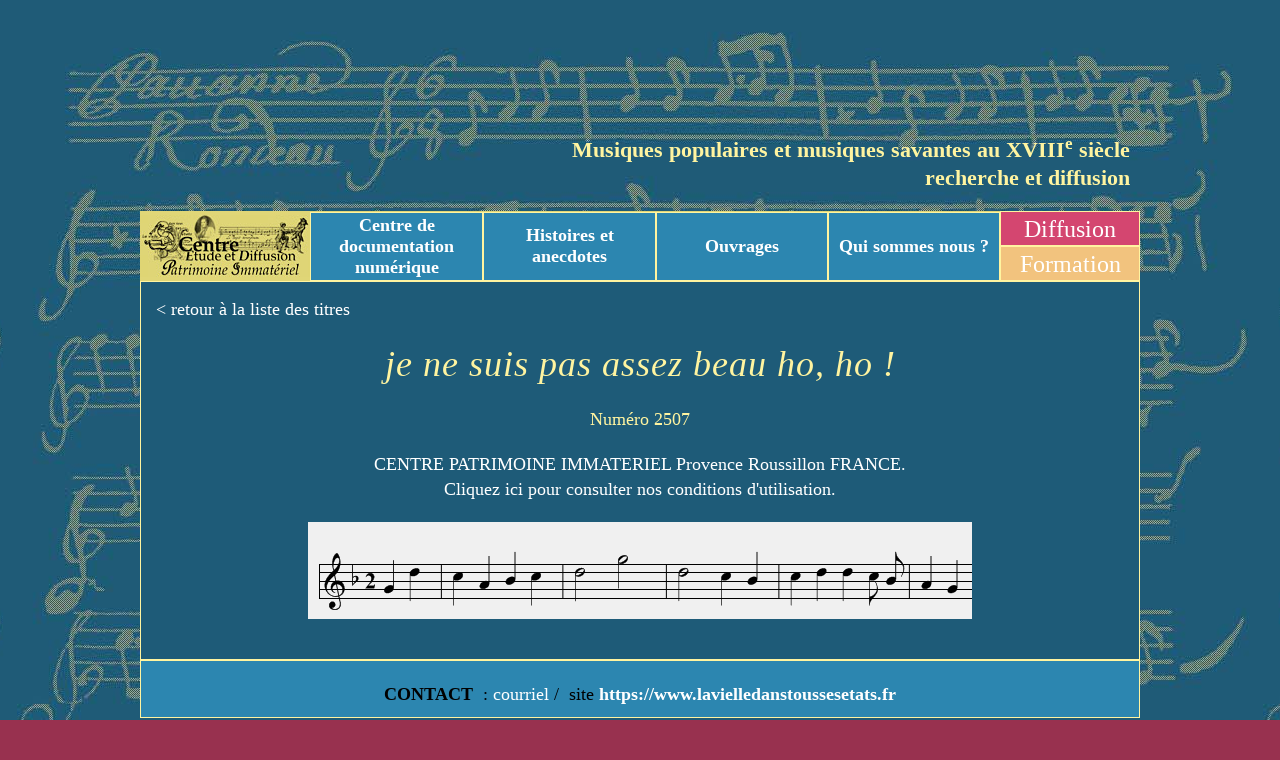

--- FILE ---
content_type: text/html; charset=UTF-8
request_url: https://centrepatrimoineimmateriel.fr/incipit/je-ne-suis-pas-assez-beau-ho-ho/
body_size: 7367
content:
<!DOCTYPE html>
<html lang="fr-FR">
<head>
<meta charset="UTF-8">
<meta name="viewport" content="width=device-width, initial-scale=1">

<meta name='robots' content='index, follow, max-image-preview:large, max-snippet:-1, max-video-preview:-1' />

	<!-- This site is optimized with the Yoast SEO plugin v20.0 - https://yoast.com/wordpress/plugins/seo/ -->
	<title>je ne suis pas assez beau ho, ho ! - CEDPI</title>
	<link rel="canonical" href="https://centrepatrimoineimmateriel.fr/incipit/je-ne-suis-pas-assez-beau-ho-ho/" />
	<meta property="og:locale" content="fr_FR" />
	<meta property="og:type" content="article" />
	<meta property="og:title" content="je ne suis pas assez beau ho, ho ! - CEDPI" />
	<meta property="og:url" content="https://centrepatrimoineimmateriel.fr/incipit/je-ne-suis-pas-assez-beau-ho-ho/" />
	<meta property="og:site_name" content="CEDPI" />
	<meta name="twitter:card" content="summary_large_image" />
	<script type="application/ld+json" class="yoast-schema-graph">{"@context":"https://schema.org","@graph":[{"@type":"WebPage","@id":"https://centrepatrimoineimmateriel.fr/incipit/je-ne-suis-pas-assez-beau-ho-ho/","url":"https://centrepatrimoineimmateriel.fr/incipit/je-ne-suis-pas-assez-beau-ho-ho/","name":"je ne suis pas assez beau ho, ho ! - CEDPI","isPartOf":{"@id":"https://centrepatrimoineimmateriel.fr/#website"},"datePublished":"2019-09-01T13:01:23+00:00","dateModified":"2019-09-01T13:01:23+00:00","breadcrumb":{"@id":"https://centrepatrimoineimmateriel.fr/incipit/je-ne-suis-pas-assez-beau-ho-ho/#breadcrumb"},"inLanguage":"fr-FR","potentialAction":[{"@type":"ReadAction","target":["https://centrepatrimoineimmateriel.fr/incipit/je-ne-suis-pas-assez-beau-ho-ho/"]}]},{"@type":"BreadcrumbList","@id":"https://centrepatrimoineimmateriel.fr/incipit/je-ne-suis-pas-assez-beau-ho-ho/#breadcrumb","itemListElement":[{"@type":"ListItem","position":1,"name":"Accueil","item":"https://centrepatrimoineimmateriel.fr/"},{"@type":"ListItem","position":2,"name":"Incipit musicaux","item":"https://centrepatrimoineimmateriel.fr/incipit/"},{"@type":"ListItem","position":3,"name":"je ne suis pas assez beau ho, ho !"}]},{"@type":"WebSite","@id":"https://centrepatrimoineimmateriel.fr/#website","url":"https://centrepatrimoineimmateriel.fr/","name":"CEDPI","description":"","potentialAction":[{"@type":"SearchAction","target":{"@type":"EntryPoint","urlTemplate":"https://centrepatrimoineimmateriel.fr/?s={search_term_string}"},"query-input":"required name=search_term_string"}],"inLanguage":"fr-FR"}]}</script>
	<!-- / Yoast SEO plugin. -->


<link rel='dns-prefetch' href='//maxcdn.bootstrapcdn.com' />
<script type="text/javascript">
window._wpemojiSettings = {"baseUrl":"https:\/\/s.w.org\/images\/core\/emoji\/14.0.0\/72x72\/","ext":".png","svgUrl":"https:\/\/s.w.org\/images\/core\/emoji\/14.0.0\/svg\/","svgExt":".svg","source":{"concatemoji":"https:\/\/centrepatrimoineimmateriel.fr\/vel\/wp-includes\/js\/wp-emoji-release.min.js?ver=6.1.9"}};
/*! This file is auto-generated */
!function(e,a,t){var n,r,o,i=a.createElement("canvas"),p=i.getContext&&i.getContext("2d");function s(e,t){var a=String.fromCharCode,e=(p.clearRect(0,0,i.width,i.height),p.fillText(a.apply(this,e),0,0),i.toDataURL());return p.clearRect(0,0,i.width,i.height),p.fillText(a.apply(this,t),0,0),e===i.toDataURL()}function c(e){var t=a.createElement("script");t.src=e,t.defer=t.type="text/javascript",a.getElementsByTagName("head")[0].appendChild(t)}for(o=Array("flag","emoji"),t.supports={everything:!0,everythingExceptFlag:!0},r=0;r<o.length;r++)t.supports[o[r]]=function(e){if(p&&p.fillText)switch(p.textBaseline="top",p.font="600 32px Arial",e){case"flag":return s([127987,65039,8205,9895,65039],[127987,65039,8203,9895,65039])?!1:!s([55356,56826,55356,56819],[55356,56826,8203,55356,56819])&&!s([55356,57332,56128,56423,56128,56418,56128,56421,56128,56430,56128,56423,56128,56447],[55356,57332,8203,56128,56423,8203,56128,56418,8203,56128,56421,8203,56128,56430,8203,56128,56423,8203,56128,56447]);case"emoji":return!s([129777,127995,8205,129778,127999],[129777,127995,8203,129778,127999])}return!1}(o[r]),t.supports.everything=t.supports.everything&&t.supports[o[r]],"flag"!==o[r]&&(t.supports.everythingExceptFlag=t.supports.everythingExceptFlag&&t.supports[o[r]]);t.supports.everythingExceptFlag=t.supports.everythingExceptFlag&&!t.supports.flag,t.DOMReady=!1,t.readyCallback=function(){t.DOMReady=!0},t.supports.everything||(n=function(){t.readyCallback()},a.addEventListener?(a.addEventListener("DOMContentLoaded",n,!1),e.addEventListener("load",n,!1)):(e.attachEvent("onload",n),a.attachEvent("onreadystatechange",function(){"complete"===a.readyState&&t.readyCallback()})),(e=t.source||{}).concatemoji?c(e.concatemoji):e.wpemoji&&e.twemoji&&(c(e.twemoji),c(e.wpemoji)))}(window,document,window._wpemojiSettings);
</script>
<style type="text/css">
img.wp-smiley,
img.emoji {
	display: inline !important;
	border: none !important;
	box-shadow: none !important;
	height: 1em !important;
	width: 1em !important;
	margin: 0 0.07em !important;
	vertical-align: -0.1em !important;
	background: none !important;
	padding: 0 !important;
}
</style>
	<link rel='stylesheet' id='wp-block-library-css' href='https://centrepatrimoineimmateriel.fr/vel/wp-includes/css/dist/block-library/style.min.css?ver=6.1.9' type='text/css' media='all' />
<link rel='stylesheet' id='editor-blocks-css' href='https://centrepatrimoineimmateriel.fr/vel/wp-content/plugins/editor-blocks/dist/blocks.style.build.css?ver=1.2.0' type='text/css' media='all' />
<link rel='stylesheet' id='classic-theme-styles-css' href='https://centrepatrimoineimmateriel.fr/vel/wp-includes/css/classic-themes.min.css?ver=1' type='text/css' media='all' />
<style id='global-styles-inline-css' type='text/css'>
body{--wp--preset--color--black: #000000;--wp--preset--color--cyan-bluish-gray: #abb8c3;--wp--preset--color--white: #ffffff;--wp--preset--color--pale-pink: #f78da7;--wp--preset--color--vivid-red: #cf2e2e;--wp--preset--color--luminous-vivid-orange: #ff6900;--wp--preset--color--luminous-vivid-amber: #fcb900;--wp--preset--color--light-green-cyan: #7bdcb5;--wp--preset--color--vivid-green-cyan: #00d084;--wp--preset--color--pale-cyan-blue: #8ed1fc;--wp--preset--color--vivid-cyan-blue: #0693e3;--wp--preset--color--vivid-purple: #9b51e0;--wp--preset--gradient--vivid-cyan-blue-to-vivid-purple: linear-gradient(135deg,rgba(6,147,227,1) 0%,rgb(155,81,224) 100%);--wp--preset--gradient--light-green-cyan-to-vivid-green-cyan: linear-gradient(135deg,rgb(122,220,180) 0%,rgb(0,208,130) 100%);--wp--preset--gradient--luminous-vivid-amber-to-luminous-vivid-orange: linear-gradient(135deg,rgba(252,185,0,1) 0%,rgba(255,105,0,1) 100%);--wp--preset--gradient--luminous-vivid-orange-to-vivid-red: linear-gradient(135deg,rgba(255,105,0,1) 0%,rgb(207,46,46) 100%);--wp--preset--gradient--very-light-gray-to-cyan-bluish-gray: linear-gradient(135deg,rgb(238,238,238) 0%,rgb(169,184,195) 100%);--wp--preset--gradient--cool-to-warm-spectrum: linear-gradient(135deg,rgb(74,234,220) 0%,rgb(151,120,209) 20%,rgb(207,42,186) 40%,rgb(238,44,130) 60%,rgb(251,105,98) 80%,rgb(254,248,76) 100%);--wp--preset--gradient--blush-light-purple: linear-gradient(135deg,rgb(255,206,236) 0%,rgb(152,150,240) 100%);--wp--preset--gradient--blush-bordeaux: linear-gradient(135deg,rgb(254,205,165) 0%,rgb(254,45,45) 50%,rgb(107,0,62) 100%);--wp--preset--gradient--luminous-dusk: linear-gradient(135deg,rgb(255,203,112) 0%,rgb(199,81,192) 50%,rgb(65,88,208) 100%);--wp--preset--gradient--pale-ocean: linear-gradient(135deg,rgb(255,245,203) 0%,rgb(182,227,212) 50%,rgb(51,167,181) 100%);--wp--preset--gradient--electric-grass: linear-gradient(135deg,rgb(202,248,128) 0%,rgb(113,206,126) 100%);--wp--preset--gradient--midnight: linear-gradient(135deg,rgb(2,3,129) 0%,rgb(40,116,252) 100%);--wp--preset--duotone--dark-grayscale: url('#wp-duotone-dark-grayscale');--wp--preset--duotone--grayscale: url('#wp-duotone-grayscale');--wp--preset--duotone--purple-yellow: url('#wp-duotone-purple-yellow');--wp--preset--duotone--blue-red: url('#wp-duotone-blue-red');--wp--preset--duotone--midnight: url('#wp-duotone-midnight');--wp--preset--duotone--magenta-yellow: url('#wp-duotone-magenta-yellow');--wp--preset--duotone--purple-green: url('#wp-duotone-purple-green');--wp--preset--duotone--blue-orange: url('#wp-duotone-blue-orange');--wp--preset--font-size--small: 13px;--wp--preset--font-size--medium: 20px;--wp--preset--font-size--large: 36px;--wp--preset--font-size--x-large: 42px;--wp--preset--spacing--20: 0.44rem;--wp--preset--spacing--30: 0.67rem;--wp--preset--spacing--40: 1rem;--wp--preset--spacing--50: 1.5rem;--wp--preset--spacing--60: 2.25rem;--wp--preset--spacing--70: 3.38rem;--wp--preset--spacing--80: 5.06rem;}:where(.is-layout-flex){gap: 0.5em;}body .is-layout-flow > .alignleft{float: left;margin-inline-start: 0;margin-inline-end: 2em;}body .is-layout-flow > .alignright{float: right;margin-inline-start: 2em;margin-inline-end: 0;}body .is-layout-flow > .aligncenter{margin-left: auto !important;margin-right: auto !important;}body .is-layout-constrained > .alignleft{float: left;margin-inline-start: 0;margin-inline-end: 2em;}body .is-layout-constrained > .alignright{float: right;margin-inline-start: 2em;margin-inline-end: 0;}body .is-layout-constrained > .aligncenter{margin-left: auto !important;margin-right: auto !important;}body .is-layout-constrained > :where(:not(.alignleft):not(.alignright):not(.alignfull)){max-width: var(--wp--style--global--content-size);margin-left: auto !important;margin-right: auto !important;}body .is-layout-constrained > .alignwide{max-width: var(--wp--style--global--wide-size);}body .is-layout-flex{display: flex;}body .is-layout-flex{flex-wrap: wrap;align-items: center;}body .is-layout-flex > *{margin: 0;}:where(.wp-block-columns.is-layout-flex){gap: 2em;}.has-black-color{color: var(--wp--preset--color--black) !important;}.has-cyan-bluish-gray-color{color: var(--wp--preset--color--cyan-bluish-gray) !important;}.has-white-color{color: var(--wp--preset--color--white) !important;}.has-pale-pink-color{color: var(--wp--preset--color--pale-pink) !important;}.has-vivid-red-color{color: var(--wp--preset--color--vivid-red) !important;}.has-luminous-vivid-orange-color{color: var(--wp--preset--color--luminous-vivid-orange) !important;}.has-luminous-vivid-amber-color{color: var(--wp--preset--color--luminous-vivid-amber) !important;}.has-light-green-cyan-color{color: var(--wp--preset--color--light-green-cyan) !important;}.has-vivid-green-cyan-color{color: var(--wp--preset--color--vivid-green-cyan) !important;}.has-pale-cyan-blue-color{color: var(--wp--preset--color--pale-cyan-blue) !important;}.has-vivid-cyan-blue-color{color: var(--wp--preset--color--vivid-cyan-blue) !important;}.has-vivid-purple-color{color: var(--wp--preset--color--vivid-purple) !important;}.has-black-background-color{background-color: var(--wp--preset--color--black) !important;}.has-cyan-bluish-gray-background-color{background-color: var(--wp--preset--color--cyan-bluish-gray) !important;}.has-white-background-color{background-color: var(--wp--preset--color--white) !important;}.has-pale-pink-background-color{background-color: var(--wp--preset--color--pale-pink) !important;}.has-vivid-red-background-color{background-color: var(--wp--preset--color--vivid-red) !important;}.has-luminous-vivid-orange-background-color{background-color: var(--wp--preset--color--luminous-vivid-orange) !important;}.has-luminous-vivid-amber-background-color{background-color: var(--wp--preset--color--luminous-vivid-amber) !important;}.has-light-green-cyan-background-color{background-color: var(--wp--preset--color--light-green-cyan) !important;}.has-vivid-green-cyan-background-color{background-color: var(--wp--preset--color--vivid-green-cyan) !important;}.has-pale-cyan-blue-background-color{background-color: var(--wp--preset--color--pale-cyan-blue) !important;}.has-vivid-cyan-blue-background-color{background-color: var(--wp--preset--color--vivid-cyan-blue) !important;}.has-vivid-purple-background-color{background-color: var(--wp--preset--color--vivid-purple) !important;}.has-black-border-color{border-color: var(--wp--preset--color--black) !important;}.has-cyan-bluish-gray-border-color{border-color: var(--wp--preset--color--cyan-bluish-gray) !important;}.has-white-border-color{border-color: var(--wp--preset--color--white) !important;}.has-pale-pink-border-color{border-color: var(--wp--preset--color--pale-pink) !important;}.has-vivid-red-border-color{border-color: var(--wp--preset--color--vivid-red) !important;}.has-luminous-vivid-orange-border-color{border-color: var(--wp--preset--color--luminous-vivid-orange) !important;}.has-luminous-vivid-amber-border-color{border-color: var(--wp--preset--color--luminous-vivid-amber) !important;}.has-light-green-cyan-border-color{border-color: var(--wp--preset--color--light-green-cyan) !important;}.has-vivid-green-cyan-border-color{border-color: var(--wp--preset--color--vivid-green-cyan) !important;}.has-pale-cyan-blue-border-color{border-color: var(--wp--preset--color--pale-cyan-blue) !important;}.has-vivid-cyan-blue-border-color{border-color: var(--wp--preset--color--vivid-cyan-blue) !important;}.has-vivid-purple-border-color{border-color: var(--wp--preset--color--vivid-purple) !important;}.has-vivid-cyan-blue-to-vivid-purple-gradient-background{background: var(--wp--preset--gradient--vivid-cyan-blue-to-vivid-purple) !important;}.has-light-green-cyan-to-vivid-green-cyan-gradient-background{background: var(--wp--preset--gradient--light-green-cyan-to-vivid-green-cyan) !important;}.has-luminous-vivid-amber-to-luminous-vivid-orange-gradient-background{background: var(--wp--preset--gradient--luminous-vivid-amber-to-luminous-vivid-orange) !important;}.has-luminous-vivid-orange-to-vivid-red-gradient-background{background: var(--wp--preset--gradient--luminous-vivid-orange-to-vivid-red) !important;}.has-very-light-gray-to-cyan-bluish-gray-gradient-background{background: var(--wp--preset--gradient--very-light-gray-to-cyan-bluish-gray) !important;}.has-cool-to-warm-spectrum-gradient-background{background: var(--wp--preset--gradient--cool-to-warm-spectrum) !important;}.has-blush-light-purple-gradient-background{background: var(--wp--preset--gradient--blush-light-purple) !important;}.has-blush-bordeaux-gradient-background{background: var(--wp--preset--gradient--blush-bordeaux) !important;}.has-luminous-dusk-gradient-background{background: var(--wp--preset--gradient--luminous-dusk) !important;}.has-pale-ocean-gradient-background{background: var(--wp--preset--gradient--pale-ocean) !important;}.has-electric-grass-gradient-background{background: var(--wp--preset--gradient--electric-grass) !important;}.has-midnight-gradient-background{background: var(--wp--preset--gradient--midnight) !important;}.has-small-font-size{font-size: var(--wp--preset--font-size--small) !important;}.has-medium-font-size{font-size: var(--wp--preset--font-size--medium) !important;}.has-large-font-size{font-size: var(--wp--preset--font-size--large) !important;}.has-x-large-font-size{font-size: var(--wp--preset--font-size--x-large) !important;}
.wp-block-navigation a:where(:not(.wp-element-button)){color: inherit;}
:where(.wp-block-columns.is-layout-flex){gap: 2em;}
.wp-block-pullquote{font-size: 1.5em;line-height: 1.6;}
</style>
<link rel='stylesheet' id='woocommerce-layout-css' href='https://centrepatrimoineimmateriel.fr/vel/wp-content/plugins/woocommerce/assets/css/woocommerce-layout.css?ver=3.5.10' type='text/css' media='all' />
<link rel='stylesheet' id='woocommerce-smallscreen-css' href='https://centrepatrimoineimmateriel.fr/vel/wp-content/plugins/woocommerce/assets/css/woocommerce-smallscreen.css?ver=3.5.10' type='text/css' media='only screen and (max-width: 768px)' />
<link rel='stylesheet' id='woocommerce-general-css' href='https://centrepatrimoineimmateriel.fr/vel/wp-content/plugins/woocommerce/assets/css/woocommerce.css?ver=3.5.10' type='text/css' media='all' />
<style id='woocommerce-inline-inline-css' type='text/css'>
.woocommerce form .form-row .required { visibility: visible; }
</style>
<link rel='stylesheet' id='qtip2css-css' href='https://centrepatrimoineimmateriel.fr/vel/wp-content/plugins/wordpress-tooltips/js/qtip2/jquery.qtip.min.css?ver=6.1.9' type='text/css' media='all' />
<link rel='stylesheet' id='directorycss-css' href='https://centrepatrimoineimmateriel.fr/vel/wp-content/plugins/wordpress-tooltips/js/jdirectory/directory.min.css?ver=6.1.9' type='text/css' media='all' />
<link rel='stylesheet' id='module_menuburger-css' href='https://centrepatrimoineimmateriel.fr/vel/wp-content/themes/cedpi/lib/menuburger/menuburger.css?1478131981&#038;ver=6.1.9' type='text/css' media='all' />
<link rel='stylesheet' id='slb_core-css' href='https://centrepatrimoineimmateriel.fr/vel/wp-content/plugins/simple-lightbox/client/css/app.css?ver=2.9.3' type='text/css' media='all' />
<link rel='stylesheet' id='style-vielle-css' href='https://centrepatrimoineimmateriel.fr/css/anekdota.css?ver=6.1.9' type='text/css' media='all' />
<link rel='stylesheet' id='style-grid-css' href='https://centrepatrimoineimmateriel.fr/vel/wp-content/themes/cedpi/includes/grid.css?1768307816&#038;ver=6.1.9' type='text/css' media='all' />
<link rel='stylesheet' id='style-layout-css' href='https://centrepatrimoineimmateriel.fr/vel/wp-content/themes/cedpi/includes/layout.css?1596719331&#038;ver=6.1.9' type='text/css' media='all' />
<link rel='stylesheet' id='style-theme-css' href='https://centrepatrimoineimmateriel.fr/vel/wp-content/themes/cedpi/includes/style.css?548484200&#038;ver=6.1.9' type='text/css' media='all' />
<link rel='stylesheet' id='style-plus-css' href='https://centrepatrimoineimmateriel.fr/vel/wp-content/themes/cedpi/includes/plus.css?987756476&#038;ver=6.1.9' type='text/css' media='all' />
<link rel='stylesheet' id='style-fontawesome-css' href='https://maxcdn.bootstrapcdn.com/font-awesome/4.7.0/css/font-awesome.min.css?ver=6.1.9' type='text/css' media='all' />
<script type='text/javascript' src='https://centrepatrimoineimmateriel.fr/vel/wp-includes/js/jquery/jquery.min.js?ver=3.6.1' id='jquery-core-js'></script>
<script type='text/javascript' src='https://centrepatrimoineimmateriel.fr/vel/wp-includes/js/jquery/jquery-migrate.min.js?ver=3.3.2' id='jquery-migrate-js'></script>
<script type='text/javascript' src='https://centrepatrimoineimmateriel.fr/vel/wp-content/plugins/wordpress-tooltips/js/qtip2/jquery.qtip.min.js?ver=6.1.9' id='qtip2js-js'></script>
<script type='text/javascript' src='https://centrepatrimoineimmateriel.fr/vel/wp-content/plugins/wordpress-tooltips/js/jdirectory/jquery.directory.min.js?ver=6.1.9' id='directoryjs-js'></script>
<link rel="https://api.w.org/" href="https://centrepatrimoineimmateriel.fr/wp-json/" /><link rel="EditURI" type="application/rsd+xml" title="RSD" href="https://centrepatrimoineimmateriel.fr/vel/xmlrpc.php?rsd" />
<link rel="wlwmanifest" type="application/wlwmanifest+xml" href="https://centrepatrimoineimmateriel.fr/vel/wp-includes/wlwmanifest.xml" />
<meta name="generator" content="WordPress 6.1.9" />
<meta name="generator" content="WooCommerce 3.5.10" />
<link rel='shortlink' href='https://centrepatrimoineimmateriel.fr/?p=5736' />
<link rel="alternate" type="application/json+oembed" href="https://centrepatrimoineimmateriel.fr/wp-json/oembed/1.0/embed?url=https%3A%2F%2Fcentrepatrimoineimmateriel.fr%2Fincipit%2Fje-ne-suis-pas-assez-beau-ho-ho%2F" />
<link rel="alternate" type="text/xml+oembed" href="https://centrepatrimoineimmateriel.fr/wp-json/oembed/1.0/embed?url=https%3A%2F%2Fcentrepatrimoineimmateriel.fr%2Fincipit%2Fje-ne-suis-pas-assez-beau-ho-ho%2F&#038;format=xml" />
 	<script type="text/javascript">	
	if(typeof jQuery=='undefined')
	{
		document.write('<'+'script src="https://centrepatrimoineimmateriel.fr/vel/wp-content/plugins//wordpress-tooltips/js/qtip/jquery.js" type="text/javascript"></'+'script>');
	}
	</script>
	<script type="text/javascript">

	function toolTips(whichID,theTipContent)
	{
			jQuery(whichID).qtip
			(
				{
					content:
					{
						text:theTipContent,
												
					},
   					style:
   					{
   					   						classes:' qtip-light wordpress-tooltip-free qtip-rounded qtip-shadow '
    				},
    				position:
    				{
    					viewport: jQuery(window),
    					my: 'bottom center',
    					at: 'top center'
    				},
					show:'mouseover',
					hide: { fixed: true, delay: 200 }
				}
			)
	}
</script>
	
	<style type="text/css">
	.tooltips_table .tooltipsall
	{
		border-bottom:none !important;
	}
	.tooltips_table span {
    color: inherit !important;
	}
	.qtip-content .tooltipsall
	{
		border-bottom:none !important;
		color: inherit !important;
	}
	
		.tooltipsincontent
	{
		border-bottom:2px dotted #888;	
	}

	.tooltipsPopupCreditLink a
	{
		color:gray;
	}	
	</style>
			<style type="text/css">
			.navitems a
			{
				text-decoration: none !important;
			}
		</style>
			<noscript><style>.woocommerce-product-gallery{ opacity: 1 !important; }</style></noscript>
	</head>

<body class="incipit-template-default single single-incipit postid-5736 wp woocommerce-no-js">
<div id="site" class="site">
	<header id="header" class="site-header">
		<!-- header.twig begin -->
		<div class="section-header header">
    <div class="wrap">

        <div class="col header-row-col">
            <div id="titre">
                <p style="text-align: right;">Musiques populaires et musiques savantes au XVIII<sup>e</sup>&nbsp;siècle<br>
                <b>recherche et diffusion</b></p>
            </div>
        </div>
        
        <div class="flex header-menu-container">
            <div class="col col-logo header-menu-logo">
            <a href="https://centrepatrimoineimmateriel.fr/vel"><img class="alignnone size-full wp-image-476" src="https://centrepatrimoineimmateriel.fr/vel/wp-content/uploads/2019/02/logo-cedpi.jpg" alt="" width="170" height="62"></a>
            </div>
            <div class="col col-menu header-menu-menu">
                    <div class="menu-menu-cedpi-container"><ul id="menu-menu-cedpi" class="menu"><li id="menu-item-465" class="menu-item menu-item-type-post_type menu-item-object-page menu-item-has-children menu-item-465"><a href="https://centrepatrimoineimmateriel.fr/repertoires/">Centre de documentation numérique</a>
<ul class="sub-menu">
	<li id="menu-item-466" class="menu-item menu-item-type-post_type menu-item-object-page menu-item-466"><a href="https://centrepatrimoineimmateriel.fr/repertoires/auteurs/">Auteurs</a></li>
	<li id="menu-item-472" class="menu-item menu-item-type-post_type menu-item-object-page menu-item-472"><a href="https://centrepatrimoineimmateriel.fr/repertoires/table-des-genres-musicaux/">Tables des genres musicaux</a></li>
	<li id="menu-item-4207" class="menu-item menu-item-type-custom menu-item-object-custom menu-item-4207"><a href="https://centrepatrimoineimmateriel.fr/doc/titres/titres_A.htm">Titres</a></li>
	<li id="menu-item-4206" class="menu-item menu-item-type-post_type menu-item-object-page menu-item-4206"><a href="https://centrepatrimoineimmateriel.fr/repertoires/titres/">Titres et Incipit musicaux</a></li>
	<li id="menu-item-7317" class="menu-item menu-item-type-post_type menu-item-object-page menu-item-7317"><a href="https://centrepatrimoineimmateriel.fr/programmes-illustres/">Programmes illustrés</a></li>
</ul>
</li>
<li id="menu-item-679" class="menu-item menu-item-type-post_type menu-item-object-page menu-item-679"><a href="https://centrepatrimoineimmateriel.fr/realisations/">Histoires et anecdotes</a></li>
<li id="menu-item-1694" class="menu-item menu-item-type-custom menu-item-object-custom menu-item-has-children menu-item-1694"><a href="https://centrepatrimoineimmateriel.fr/publi/publications.htm">Ouvrages</a>
<ul class="sub-menu">
	<li id="menu-item-881" class="menu-item menu-item-type-post_type menu-item-object-page menu-item-881"><a href="https://centrepatrimoineimmateriel.fr/ouvrages/">Boutique</a></li>
	<li id="menu-item-879" class="menu-item menu-item-type-custom menu-item-object-custom menu-item-879"><a href="https://centrepatrimoineimmateriel.fr/mon-compte/orders/">Mon compte</a></li>
	<li id="menu-item-880" class="menu-item menu-item-type-custom menu-item-object-custom menu-item-880"><a href="https://centrepatrimoineimmateriel.fr/vel/panier/">Panier</a></li>
</ul>
</li>
<li id="menu-item-483" class="menu-item menu-item-type-post_type menu-item-object-page menu-item-483"><a href="https://centrepatrimoineimmateriel.fr/qui-sommes-nous/">Qui sommes nous ?</a></li>
</ul></div>
            </div>
            <div class="col header-links">
                <div>
                    <a class="item01" href="http://www.lavielledanstoussesetats.fr/diffusion/inddiff.html">Diffusion</a>
                </div>
                <div>
                    <a class="item02" href="/vel/cours-et-stages/">Formation</a>
                </div>
            </div>
        </div>
    </div>
</div>
		<!-- header.twig end -->
	</header> 
	<aside id="aside" class="site-aside">
		<div class="section-aside aside">
<div class="row aside-row"><div class="col col-menuburgerclose aside-row-menuburgerclose">
<i class="fa fa-times-circle-o" aria-hidden="true"></i>
</div><div class="col col-menu aside-row-menu">
<div class="menu-menu-cedpi-container"><ul id="menu-menu-cedpi-1" class="menu"><li class="menu-item menu-item-type-post_type menu-item-object-page menu-item-has-children menu-item-465"><a href="https://centrepatrimoineimmateriel.fr/repertoires/">Centre de documentation numérique</a>
<ul class="sub-menu">
	<li class="menu-item menu-item-type-post_type menu-item-object-page menu-item-466"><a href="https://centrepatrimoineimmateriel.fr/repertoires/auteurs/">Auteurs</a></li>
	<li class="menu-item menu-item-type-post_type menu-item-object-page menu-item-472"><a href="https://centrepatrimoineimmateriel.fr/repertoires/table-des-genres-musicaux/">Tables des genres musicaux</a></li>
	<li class="menu-item menu-item-type-custom menu-item-object-custom menu-item-4207"><a href="https://centrepatrimoineimmateriel.fr/doc/titres/titres_A.htm">Titres</a></li>
	<li class="menu-item menu-item-type-post_type menu-item-object-page menu-item-4206"><a href="https://centrepatrimoineimmateriel.fr/repertoires/titres/">Titres et Incipit musicaux</a></li>
	<li class="menu-item menu-item-type-post_type menu-item-object-page menu-item-7317"><a href="https://centrepatrimoineimmateriel.fr/programmes-illustres/">Programmes illustrés</a></li>
</ul>
</li>
<li class="menu-item menu-item-type-post_type menu-item-object-page menu-item-679"><a href="https://centrepatrimoineimmateriel.fr/realisations/">Histoires et anecdotes</a></li>
<li class="menu-item menu-item-type-custom menu-item-object-custom menu-item-has-children menu-item-1694"><a href="https://centrepatrimoineimmateriel.fr/publi/publications.htm">Ouvrages</a>
<ul class="sub-menu">
	<li class="menu-item menu-item-type-post_type menu-item-object-page menu-item-881"><a href="https://centrepatrimoineimmateriel.fr/ouvrages/">Boutique</a></li>
	<li class="menu-item menu-item-type-custom menu-item-object-custom menu-item-879"><a href="https://centrepatrimoineimmateriel.fr/mon-compte/orders/">Mon compte</a></li>
	<li class="menu-item menu-item-type-custom menu-item-object-custom menu-item-880"><a href="https://centrepatrimoineimmateriel.fr/vel/panier/">Panier</a></li>
</ul>
</li>
<li class="menu-item menu-item-type-post_type menu-item-object-page menu-item-483"><a href="https://centrepatrimoineimmateriel.fr/qui-sommes-nous/">Qui sommes nous ?</a></li>
</ul></div>
		</div></div></div>	</aside> 
	<div id="content" class="site-content-page">

			<script>console.log({"numero":"2507","partition":"https:\/\/centrepatrimoineimmateriel.fr\/vel\/wp-content\/uploads\/2019\/09\/2507.png","titres":"","timbres":"","post_title":"je ne suis pas assez beau ho, ho !","post_content":""});</script><!-- item : incipit.twig begin --><div class="section section-incipit">
    <div class=" wrap">
		<a href="/repertoires/titres/">&lt; retour à la liste des titres</a>
		<h1>je ne suis pas assez beau ho, ho !</h1>
		<div class="incipit-wrapper">
		<p>
			<div class="incipit-numero">Numéro 2507</div>
		</p>
    	
		<p>
			<div class="incipit-cgu"><a href="/vel/cgu/">CENTRE PATRIMOINE IMMATERIEL Provence Roussillon FRANCE. 
			<br/> 
			Cliquez ici pour consulter nos conditions d'utilisation.</a></div>
		</p>
		<p>
			<div class="incipit-partition"><img src="https://centrepatrimoineimmateriel.fr/vel/wp-content/uploads/2019/09/2507.png" /></div>
		</p>
		<p>
			<div class="incipit-post_content"></div>
		</p>
		</div>
    </div>
</div>
<!-- item : incipit.twig end -->
			<!-- end .site-content -->
	</div>
	<footer id="footer" class="site-footer">
		<div class="section-footer footer"><div class="wrap">
<div class="row footer-row"><div class="col footer-row-col"><div class="item footer-row-col-item">
<div id="en-bas">
<p style="text-align: center;"><b>CONTACT</b>  : <a href="mailto:assolavielle@orange.fr">courriel</a> / <b> </b>site<strong><a href="http://www.lavielledanstoussesetats.fr"> https://www.lavielledanstoussesetats.fr</a></strong></p>
</div>
		</div></div></div></div></div>	</footer>
</div><!-- #site -->
<script type="text/javascript">
var inboxs = new Array();
inboxs['language'] = "en";
inboxs['navitemselectedsize'] = '18px';
inboxs['selectors'] = '.tooltips_list > span';
inboxs['navitemdefaultsize'] = '12px';
inboxs['number'] = "yes";
jQuery(document).ready(function () {
	jQuery('.tooltips_directory').directory(inboxs); 
	jQuery('.navitem').css('font-size','12px');	
})
</script>
	<script type="text/javascript">
		var c = document.body.className;
		c = c.replace(/woocommerce-no-js/, 'woocommerce-js');
		document.body.className = c;
	</script>
	<script type='text/javascript' src='https://centrepatrimoineimmateriel.fr/vel/wp-content/plugins/woocommerce/assets/js/jquery-blockui/jquery.blockUI.min.js?ver=2.70' id='jquery-blockui-js'></script>
<script type='text/javascript' src='https://centrepatrimoineimmateriel.fr/vel/wp-content/plugins/woocommerce/assets/js/js-cookie/js.cookie.min.js?ver=2.1.4' id='js-cookie-js'></script>
<script type='text/javascript' id='woocommerce-js-extra'>
/* <![CDATA[ */
var woocommerce_params = {"ajax_url":"\/vel\/wp-admin\/admin-ajax.php","wc_ajax_url":"\/?wc-ajax=%%endpoint%%"};
/* ]]> */
</script>
<script type='text/javascript' src='https://centrepatrimoineimmateriel.fr/vel/wp-content/plugins/woocommerce/assets/js/frontend/woocommerce.min.js?ver=3.5.10' id='woocommerce-js'></script>
<script type='text/javascript' id='wc-cart-fragments-js-extra'>
/* <![CDATA[ */
var wc_cart_fragments_params = {"ajax_url":"\/vel\/wp-admin\/admin-ajax.php","wc_ajax_url":"\/?wc-ajax=%%endpoint%%","cart_hash_key":"wc_cart_hash_2c8fdc4f9d968e30fcdad26170500022","fragment_name":"wc_fragments_2c8fdc4f9d968e30fcdad26170500022"};
/* ]]> */
</script>
<script type='text/javascript' src='https://centrepatrimoineimmateriel.fr/vel/wp-content/plugins/woocommerce/assets/js/frontend/cart-fragments.min.js?ver=3.5.10' id='wc-cart-fragments-js'></script>
<script type='text/javascript' src='https://centrepatrimoineimmateriel.fr/vel/wp-content/themes/cedpi/lib/menuburger/menuburger.js?454496643&#038;ver=6.1.9' id='module_menuburger-js'></script>
<script type='text/javascript' src='https://centrepatrimoineimmateriel.fr/vel/wp-content/themes/cedpi/includes/scripts.js?210669388&#038;ver=6.1.9' id='theme-js-js'></script>
<script type="text/javascript" id="slb_context">/* <![CDATA[ */if ( !!window.jQuery ) {(function($){$(document).ready(function(){if ( !!window.SLB ) { {$.extend(SLB, {"context":["public","user_guest"]});} }})})(jQuery);}/* ]]> */</script>


<!-- Google tag GA4 (gtag.js) -->
<script async src="https://www.googletagmanager.com/gtag/js?id=G-VH73VJJH95"></script>
<script>
  window.dataLayer = window.dataLayer || [];
  function gtag(){dataLayer.push(arguments);}
  gtag('js', new Date());

  gtag('config', 'G-VH73VJJH95');
</script>


	<script>
		(function(i,s,o,g,r,a,m){i['GoogleAnalyticsObject']=r;i[r]=i[r]||function(){
		(i[r].q=i[r].q||[]).push(arguments)},i[r].l=1*new Date();a=s.createElement(o),
		m=s.getElementsByTagName(o)[0];a.async=1;a.src=g;m.parentNode.insertBefore(a,m)
		})(window,document,'script','//www.google-analytics.com/analytics.js','ga');

		ga('create', 'UA-141668970-1', 'auto');
		ga('send', 'pageview');
	</script>

</body>
</html>


--- FILE ---
content_type: text/css
request_url: https://centrepatrimoineimmateriel.fr/vel/wp-content/themes/cedpi/includes/layout.css?1596719331&ver=6.1.9
body_size: 3820
content:
/******************************************************************
Stylesheet: Main Stylesheet
******************************************************************/
/*! normalize.css v3.0.2 | MIT License | git.io/normalize */
/**
 * 1. Set default font family to sans-serif.
 * 2. Prevent iOS text size adjust after orientation change, without disabling
 *    user zoom.
 */
@import url("https://fonts.googleapis.com/css?family=Open+Sans:400,700");
/* line 9, ../scss/_normalize.scss */
html {
  font-family: sans-serif;
  /* 1 */
  -ms-text-size-adjust: 100%;
  /* 2 */
  -webkit-text-size-adjust: 100%;
  /* 2 */
}

/**
 * Remove default margin.
 */
/* line 19, ../scss/_normalize.scss */
body {
  margin: 0;
}

/* HTML5 display definitions
   ========================================================================== */
/**
 * Correct `block` display not defined for any HTML5 element in IE 8/9.
 * Correct `block` display not defined for `details` or `summary` in IE 10/11
 * and Firefox.
 * Correct `block` display not defined for `main` in IE 11.
 */
/* line 33, ../scss/_normalize.scss */
article,
aside,
details,
figcaption,
figure,
footer,
header,
hgroup,
main,
menu,
nav,
section,
summary {
  display: block;
}

/**
 * 1. Correct `inline-block` display not defined in IE 8/9.
 * 2. Normalize vertical alignment of `progress` in Chrome, Firefox, and Opera.
 */
/* line 54, ../scss/_normalize.scss */
audio,
canvas,
progress,
video {
  display: inline-block;
  /* 1 */
  vertical-align: baseline;
  /* 2 */
}

/**
 * Prevent modern browsers from displaying `audio` without controls.
 * Remove excess height in iOS 5 devices.
 */
/* line 67, ../scss/_normalize.scss */
audio:not([controls]) {
  display: none;
  height: 0;
}

/**
 * Address `[hidden]` styling not present in IE 8/9/10.
 * Hide the `template` element in IE 8/9/11, Safari, and Firefox < 22.
 */
/* line 77, ../scss/_normalize.scss */
[hidden],
template {
  display: none;
}

/* Links
   ========================================================================== */
/**
 * Remove the gray background color from active links in IE 10.
 */
/* line 89, ../scss/_normalize.scss */
a {
  background-color: transparent;
}

/**
 * Improve readability when focused and also mouse hovered in all browsers.
 */
/* line 97, ../scss/_normalize.scss */
a:active,
a:hover {
  outline: 0;
}

/* Text-level semantics
   ========================================================================== */
/**
 * Address styling not present in IE 8/9/10/11, Safari, and Chrome.
 */
/* line 109, ../scss/_normalize.scss */
abbr[title] {
  border-bottom: 1px dotted;
}

/**
 * Address style set to `bolder` in Firefox 4+, Safari, and Chrome.
 */
/* line 117, ../scss/_normalize.scss */
b,
strong {
  font-weight: bold;
}

/**
 * Address styling not present in Safari and Chrome.
 */
/* line 126, ../scss/_normalize.scss */
dfn {
  font-style: italic;
}

/**
 * Address variable `h1` font-size and margin within `section` and `article`
 * contexts in Firefox 4+, Safari, and Chrome.
 */
/* line 135, ../scss/_normalize.scss */
h1 {
  font-size: 2em;
  margin: 0.67em 0;
}

/**
 * Address styling not present in IE 8/9.
 */
/* line 144, ../scss/_normalize.scss */
mark {
  background: #ff0;
  color: #000;
}

/**
 * Address inconsistent and variable font size in all browsers.
 */
/* line 153, ../scss/_normalize.scss */
small {
  font-size: 80%;
}

/**
 * Prevent `sub` and `sup` affecting `line-height` in all browsers.
 */
/* line 161, ../scss/_normalize.scss */
sub,
sup {
  font-size: 75%;
  line-height: 0;
  position: relative;
  vertical-align: baseline;
}

/* line 169, ../scss/_normalize.scss */
sup {
  top: -0.5em;
}

/* line 173, ../scss/_normalize.scss */
sub {
  bottom: -0.25em;
}

/* Embedded content
   ========================================================================== */
/**
 * Remove border when inside `a` element in IE 8/9/10.
 */
/* line 184, ../scss/_normalize.scss */
img {
  border: 0;
}

/**
 * Correct overflow not hidden in IE 9/10/11.
 */
/* line 192, ../scss/_normalize.scss */
svg:not(:root) {
  overflow: hidden;
}

/* Grouping content
   ========================================================================== */
/**
 * Address margin not present in IE 8/9 and Safari.
 */
/* line 203, ../scss/_normalize.scss */
figure {
  margin: 1em 40px;
}

/**
 * Address differences between Firefox and other browsers.
 */
/* line 211, ../scss/_normalize.scss */
hr {
  -moz-box-sizing: content-box;
  box-sizing: content-box;
  height: 0;
}

/**
 * Contain overflow in all browsers.
 */
/* line 221, ../scss/_normalize.scss */
pre {
  overflow: auto;
}

/**
 * Address odd `em`-unit font size rendering in all browsers.
 */
/* line 229, ../scss/_normalize.scss */
code,
kbd,
pre,
samp {
  font-family: monospace, monospace;
  font-size: 1em;
}

/* Forms
   ========================================================================== */
/**
 * Known limitation: by default, Chrome and Safari on OS X allow very limited
 * styling of `select`, unless a `border` property is set.
 */
/**
 * 1. Correct color not being inherited.
 *    Known issue: affects color of disabled elements.
 * 2. Correct font properties not being inherited.
 * 3. Address margins set differently in Firefox 4+, Safari, and Chrome.
 */
/* line 252, ../scss/_normalize.scss */
button,
input,
optgroup,
select,
textarea {
  color: inherit;
  /* 1 */
  font: inherit;
  /* 2 */
  margin: 0;
  /* 3 */
}

/**
 * Address `overflow` set to `hidden` in IE 8/9/10/11.
 */
/* line 266, ../scss/_normalize.scss */
button {
  overflow: visible;
}

/**
 * Address inconsistent `text-transform` inheritance for `button` and `select`.
 * All other form control elements do not inherit `text-transform` values.
 * Correct `button` style inheritance in Firefox, IE 8/9/10/11, and Opera.
 * Correct `select` style inheritance in Firefox.
 */
/* line 277, ../scss/_normalize.scss */
button,
select {
  text-transform: none;
}

/**
 * 1. Avoid the WebKit bug in Android 4.0.* where (2) destroys native `audio`
 *    and `video` controls.
 * 2. Correct inability to style clickable `input` types in iOS.
 * 3. Improve usability and consistency of cursor style between image-type
 *    `input` and others.
 */
/* line 290, ../scss/_normalize.scss */
button,
html input[type="button"],
input[type="reset"],
input[type="submit"] {
  -webkit-appearance: button;
  /* 2 */
  cursor: pointer;
  /* 3 */
}

/**
 * Re-set default cursor for disabled elements.
 */
/* line 302, ../scss/_normalize.scss */
button[disabled],
html input[disabled] {
  cursor: default;
}

/**
 * Remove inner padding and border in Firefox 4+.
 */
/* line 311, ../scss/_normalize.scss */
button::-moz-focus-inner,
input::-moz-focus-inner {
  border: 0;
  padding: 0;
}

/**
 * Address Firefox 4+ setting `line-height` on `input` using `!important` in
 * the UA stylesheet.
 */
/* line 322, ../scss/_normalize.scss */
input {
  line-height: normal;
}

/**
 * It's recommended that you don't attempt to style these elements.
 * Firefox's implementation doesn't respect box-sizing, padding, or width.
 *
 * 1. Address box sizing set to `content-box` in IE 8/9/10.
 * 2. Remove excess padding in IE 8/9/10.
 */
/* line 334, ../scss/_normalize.scss */
input[type="checkbox"],
input[type="radio"] {
  box-sizing: border-box;
  /* 1 */
  padding: 0;
  /* 2 */
}

/**
 * Fix the cursor style for Chrome's increment/decrement buttons. For certain
 * `font-size` values of the `input`, it causes the cursor style of the
 * decrement button to change from `default` to `text`.
 */
/* line 346, ../scss/_normalize.scss */
input[type="number"]::-webkit-inner-spin-button,
input[type="number"]::-webkit-outer-spin-button {
  height: auto;
}

/**
 * 1. Address `appearance` set to `searchfield` in Safari and Chrome.
 * 2. Address `box-sizing` set to `border-box` in Safari and Chrome
 *    (include `-moz` to future-proof).
 */
/* line 357, ../scss/_normalize.scss */
input[type="search"] {
  -webkit-appearance: textfield;
  /* 1 */
  -moz-box-sizing: content-box;
  -webkit-box-sizing: content-box;
  /* 2 */
  box-sizing: content-box;
}

/**
 * Remove inner padding and search cancel button in Safari and Chrome on OS X.
 * Safari (but not Chrome) clips the cancel button when the search input has
 * padding (and `textfield` appearance).
 */
/* line 370, ../scss/_normalize.scss */
input[type="search"]::-webkit-search-cancel-button,
input[type="search"]::-webkit-search-decoration {
  -webkit-appearance: none;
}

/**
 * Define consistent border, margin, and padding.
 */
/* line 379, ../scss/_normalize.scss */
fieldset {
  border: 1px solid #c0c0c0;
  margin: 0 2px;
  padding: 0.35em 0.625em 0.75em;
}

/**
 * 1. Correct `color` not being inherited in IE 8/9/10/11.
 * 2. Remove padding so people aren't caught out if they zero out fieldsets.
 */
/* line 390, ../scss/_normalize.scss */
legend {
  border: 0;
  /* 1 */
  padding: 0;
  /* 2 */
}

/**
 * Remove default vertical scrollbar in IE 8/9/10/11.
 */
/* line 399, ../scss/_normalize.scss */
textarea {
  overflow: auto;
}

/**
 * Don't inherit the `font-weight` (applied by a rule above).
 * NOTE: the default cannot safely be changed in Chrome and Safari on OS X.
 */
/* line 408, ../scss/_normalize.scss */
optgroup {
  font-weight: bold;
}

/* Tables
   ========================================================================== */
/**
 * Remove most spacing between table cells.
 */
/* line 419, ../scss/_normalize.scss */
table {
  border-collapse: collapse;
  border-spacing: 0;
}

/* line 424, ../scss/_normalize.scss */
td,
th {
  padding: 0;
}

/******************************************************************
Stylesheet: mixins
******************************************************************/
/*font-family: 'Open Sans', sans-serif;*/
/******************************************************************
Stylesheet: base css
******************************************************************/
/* line 7, ../scss/_base.scss */
html {
  box-sizing: border-box;
  overflow-y: scroll;
}

/* line 11, ../scss/_base.scss */
*, *:before, *:after {
  box-sizing: inherit;
}

/* line 16, ../scss/_base.scss */
p {
  -webkit-hyphens: none;
  -moz-hyphens: none;
  -ms-hyphens: none;
  hyphens: none;
  -ms-word-break: keep-all;
  word-break: keep-all;
}

/* line 25, ../scss/_base.scss */
body {
  margin: 0;
  padding: 0;
  position: relative;
}

/* line 32, ../scss/_base.scss */
.cf {
  overflow: hidden;
  *zoom: 1;
}

/* line 36, ../scss/_base.scss */
img {
  max-width: 100%;
  height: auto;
}

/* line 40, ../scss/_base.scss */
.alignleft {
  float: left;
  margin: 0.5em 1em 0.5em 0;
}

/* line 44, ../scss/_base.scss */
.alignright {
  float: right;
  margin: 0.5em 0 0.5em 1em;
}

/* line 48, ../scss/_base.scss */
.aligncenter {
  display: block;
  margin-left: auto;
  margin-right: auto;
}

/* line 54, ../scss/_base.scss */
iframe, textarea {
  max-width: 100%;
}

/******************************************************************
Stylesheet: layout css
******************************************************************/
/* line 5, ../scss/_globallayout.scss */
html, body {
  margin: 0;
  padding: 0;
}

/* line 10, ../scss/_globallayout.scss */
html {
  overflow-x: hidden;
}

/* line 13, ../scss/_globallayout.scss */
.wrap {
  margin: 0 auto;
  max-width: 1000px;
}

/* line 17, ../scss/_globallayout.scss */
body {
  background: #98314f url(//www.centrepatrimoineimmateriel.fr/ico/pavane_rech.jpg) repeat scroll center top;
}

/* line 21, ../scss/_globallayout.scss */
.site {
  position: relative;
}

/* line 24, ../scss/_globallayout.scss */
.site-aside {
  position: absolute;
  top: 0;
  right: -320px;
  width: 300px;
  height: 100%;
  background-color: red;
  padding: 20px;
  z-index: 20;
  -moz-transition: all 0.4s ease-in-out;
  -o-transition: all 0.4s ease-in-out;
  -webkit-transition: all 0.4s ease-in-out;
  transition: all 0.4s ease-in-out;
}
/* line 28, ../scss/_globallayout.scss */
.site-aside.site-menuburger-show {
  right: 0;
}
/* line 38, ../scss/_globallayout.scss */
.site-aside .row, .site-aside .col {
  display: block;
}
/* line 41, ../scss/_globallayout.scss */
.site-aside .aside-row-menuburgerclose {
  text-align: right;
  cursor: pointer;
}

/* line 46, ../scss/_globallayout.scss */
.site-content .wrap {
  /* background-color: #CCFBFE; */
  /* background-color: #FEFFDD; */
  /* background-color: #F6FFE2; */
  /* background-color: #F7FFE3; */
  /* background-color: #BFEAFF; */
  /* background-color: rgba(255, 244, 160, 0.8); */
  /* background-color: rgba(255, 255, 255, 0.8); */
  border: 1px solid #fff4a0;
  padding: 15px;
  overflow: hidden;
  color: #1e5b78;
}
/* line 63, ../scss/_globallayout.scss */
.site-content .wrap a:visited,
.site-content .wrap a:link,
.site-content .wrap a {
  color: #2C86B0;
}
/* line 68, ../scss/_globallayout.scss */
.site-content .wrap a:hover {
  color: #db7f04;
}

/* line 73, ../scss/_globallayout.scss */
.site-footer .wrap {
  background-color: #2C86B0;
  border: 1px solid #fff4a0;
  padding-bottom: 5px;
  overflow: hidden;
  margin-bottom: 200px;
}

/* line 90, ../scss/_globallayout.scss */
.menu-menu-principal-container {
  background-color: #2C86B0;
}
/* line 92, ../scss/_globallayout.scss */
.menu-menu-principal-container a {
  display: block;
  color: #fff;
  padding: 0px 16px 0px 16px;
  border: 1px solid #fff4a0;
  padding: 2px;
  font-weight: bold;
}
/* line 99, ../scss/_globallayout.scss */
.menu-menu-principal-container a:hover {
  color: blue;
  border: solid 1px navy;
  background: #bfb778;
}
/* line 105, ../scss/_globallayout.scss */
.menu-menu-principal-container ul {
  display: table;
  width: 100%;
  padding: 0;
  margin: 0;
}
/* line 111, ../scss/_globallayout.scss */
.menu-menu-principal-container li {
  display: table-cell;
  text-align: center;
  width: 25%;
}

/* line 118, ../scss/_globallayout.scss */
.woocommerce-product-gallery__image {
  margin-bottom: 20px;
}
/* line 120, ../scss/_globallayout.scss */
.woocommerce-product-gallery__image img {
  border: 1px solid #fff4a0;
}
/* line 122, ../scss/_globallayout.scss */
.woocommerce-product-gallery__image img:hover {
  border: 1px solid #db7f04;
}

/* line 127, ../scss/_globallayout.scss */
li.woocommerce-MyAccount-navigation-link.woocommerce-MyAccount-navigation-link--dashboard {
  display: none;
}

/* line 130, ../scss/_globallayout.scss */
a.checkout-button.button.alt.wc-forward {
  color: #fff;
}


--- FILE ---
content_type: application/javascript
request_url: https://centrepatrimoineimmateriel.fr/vel/wp-content/themes/cedpi/includes/scripts.js?210669388&ver=6.1.9
body_size: 297
content:
jQuery(document).ready(function($) {

	console.log('script.js');

	///////////////////////////////////////////////////////
	// 
	///////////////////////////////////////////////////////
	
	
	
	///////////////////////////////////////////////////////
	// emaillink protection
	///////////////////////////////////////////////////////	
	if ($('.automali').length){		
		setTimeout(function () {
		$('.automali').each(function(){
			ext=$(this).attr('data-ext');
			dom=$(this).attr('data-dom');
			nam=$(this).attr('data-nam');
			// $(this).removeAttr('data-ext').removeAttr('data-dom').removeAttr('data-nam').removeClass('automali');
			// console.log(nam+dom+ext);
			var m = [ext, '.', dom, '@', nam].reverse().join('');
			var l_bHtml=$(this).html().length;
			// console.log(html);
			if (l_bHtml) {
				$(this).wrap('<a>','</a>').parent().prop('href','mailto:'+m);
			} else {
				$(this).html(m).wrap('<a>','</a>').parent().prop('href','mailto:'+m);
			}
			
				$(this).contents().unwrap();
				
			}, 300); 
		});
	}

});


--- FILE ---
content_type: application/javascript
request_url: https://centrepatrimoineimmateriel.fr/vel/wp-content/themes/cedpi/lib/menuburger/menuburger.js?454496643&ver=6.1.9
body_size: 406
content:
(function ( $ ) {


$(document).ready(function() {

	// console.log('menu burger');

	// div contenant le menu à afficher/masquer
	var l_sMenuSelector = '.site-aside';

	// div dans lequelle on ajoute le menu mobile
	var l_sMenuMobileSelector = '.header-menu-menu';

	///////////////////////////////////////////////////////
	// menumobile
	///////////////////////////////////////////////////////
	// create menu
	var l_sMenuHtml='';
	l_sMenuHtml += '<div class="site-menuburger-wrapper">';
	l_sMenuHtml += '<div class="site-menuburger-open">';
	l_sMenuHtml += '<i class="fa fa-bars" aria-hidden="true"></i>';
	l_sMenuHtml += '</div>';
	// l_sMenuHtml += '<div class="site-menuburger-close">';
	// l_sMenuHtml += '<i class="fa fa-times-circle-o" aria-hidden="true"></i>';
	// l_sMenuHtml += '</div>';
	l_sMenuHtml += '</div>';
	// $(l_sMenuHtml).insertAfter(l_sMenuSelector)
	$(l_sMenuHtml).appendTo(l_sMenuMobileSelector)


	$(".site-menuburger-open").click(function(){
		// $(".site-menuburger-open").hide();
		// $(".site-menuburger-close").show();
		// $(l_sMenuSelector).slideDown();
		// $(l_sMenuSelector).css('left','0');
		$(l_sMenuSelector).addClass('site-menuburger-show');

	});
	// $(".site-menuburger-close").click(function(){
	$(".aside-row-menuburgerclose").click(function(){
		// $(".site-menuburger-close").hide();
		// $(".site-menuburger-open").show();
		// $(l_sMenuSelector).slideUp();
		// $(l_sMenuSelector).css('left','-310px');
		// $(l_sMenuSelector).css('left','-100%');
		$(l_sMenuSelector).removeClass('site-menuburger-show');

	});

});


}( jQuery ));
